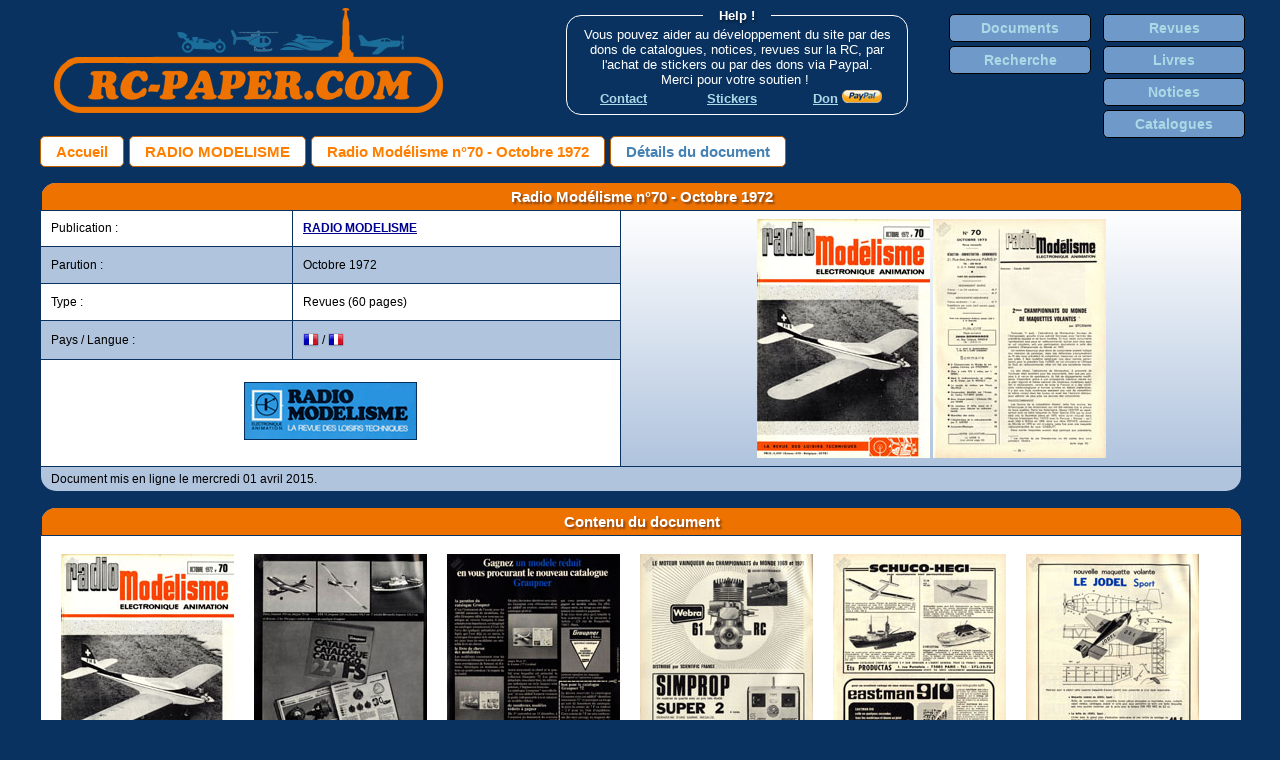

--- FILE ---
content_type: text/html
request_url: https://rc-paper.com/details_document.php?id=rev_radiomodelisme-0070
body_size: 2702
content:
<!DOCTYPE html>
<html>
<HEAD>


<!-- Google tag (gtag.js) -->
<script async src="https://www.googletagmanager.com/gtag/js?id=G-TBCW7MQ9GX"></script>
<script>
  window.dataLayer = window.dataLayer || [];
  function gtag(){dataLayer.push(arguments);}
  gtag('js', new Date());

  gtag('config', 'G-TBCW7MQ9GX');
</script>


<LINK rel="stylesheet" type="text/css" href="rcpaper.css">

<meta name="description" content="D�couvrez ma <b>biblioth�que num�rique</b> consacr�e aux <b>revues</b>, <b>catalogues</b>, <b>notices</b> ... en rapport avec l'univers du <b>mod�lisme radio command�</b>." />

<TITLE>RC Paper - D&eacute;tails du document</TITLE>	
</HEAD>

<body WIDTH=2400>
<TABLE CLASS='TblEntete'>
<TR><TH>
<ALIGN>
<A HREF="https://rc-paper.com"><img src="img/RCPaper4.png" width="400" height="116"></A><BR>

<!--
<p style="text-align:right;">
<font color="#144C8A">
<A href="https://rc-paper.com/info_planche.php" target="_blank"><B>Test</B></A>
&nbsp;&nbsp;&nbsp;&nbsp;
-->

</font>
</p style>
</TH>
<TH>
<FIELDSET><LEGEND>Help !</LEGEND>
Vous pouvez aider au d�veloppement du site par des dons de catalogues, notices, revues sur la RC, par l'achat de stickers ou par des dons via Paypal.<BR>Merci pour votre soutien !
<BR>

<!--<BR>-->

&nbsp;
<A href="https://docs.google.com/forms/d/e/1FAIpQLSf0oHN_glYjK2CXJI5oP05dKlwRs_fAS1MEBSkVaCkFhCS50w/viewform" target="_blank"><B>Contact</B></A>
&nbsp;&nbsp;&nbsp;&nbsp;&nbsp;&nbsp;&nbsp;&nbsp;&nbsp;&nbsp;&nbsp;&nbsp;&nbsp;
<A href="https://rc-paper.com/info_planche.php" target="_blank"><B>Stickers</B></A>
&nbsp;&nbsp;&nbsp;&nbsp;&nbsp;&nbsp;&nbsp;&nbsp;&nbsp;&nbsp;&nbsp;&nbsp;
<A href="https://rc-paper.com/info_don.php" target="_blank"><B>Don</B></A> <A href="https://rc-paper.com/info_don.php" target="_blank"><img src="img/pp02.png"></A>


<!--<img src="img/pp02.png">

<!--<A HREF="https://rc-paper.com/info_don.php"><img src="img/donate01.png"></A>-->


</FIELDSET>

</TH>
<TH>
<ul>
		<li><a class='BtnEntete' href="liste_documents.php">Documents</a></li>
		<li><a class='BtnEntete'  href="page_recherche.php">Recherche</a></li>
		
</ul>
</TH>
<TH>
<ul>
		
		<li><a class='BtnEntete'  href="liste_revues.php">Revues</a></li>
		<li><a class='BtnEntete'  href="liste_livres.php">Livres</a></li>
        <li><a class='BtnEntete'  href="liste_notices.php">Notices</a></li>
		<li><a class='BtnEntete'  href="liste_catalogues.php">Catalogues</a></li>

<!--
		
		<li><a class='BtnEntete'  href="liste_articles.php">Articles</a></li>
-->
		

</ul>
</TH>
</TR></TABLE><DIV CLASS='BarreNav'><A HREF='accueil.php'>Accueil</A></DIV><DIV CLASS='BarreNav'><A HREF='details_publication.php?id=rev_radiomodelisme'>RADIO MODELISME</A></DIV><DIV CLASS='BarreNav'><A HREF='details_document.php?id=rev_radiomodelisme-0070'>Radio Mod�lisme n�70 - Octobre 1972</A></DIV><DIV CLASS='BarreNav'>D&eacute;tails du document</DIV><BR><BR><div class='CSSTableGenerator'><TABLE><TR><TD COLSPAN=3>Radio Mod�lisme n�70 - Octobre 1972</TD></TR><TR><TD>Publication :</TD><TD><A HREF='details_publication.php?id=rev_radiomodelisme'>RADIO MODELISME</A></TD><TD ROWSPAN=5 CLASS='CaseVignette' WIDTH=600><DIV ALIGN=CENTER><A HREF='details_page.php?id=rev_radiomodelisme-0070&pg=1'><IMG SRC='scansVG/revues/rev_radiomodelisme/rev_radiomodelisme-0070/rev_radiomodelisme-0070-00001.png' WIDTH=173 TITLE='1' ></A>&nbsp;<A HREF='details_page.php?id=rev_radiomodelisme-0070&pg=23'><IMG SRC='scansVG/revues/rev_radiomodelisme/rev_radiomodelisme-0070/rev_radiomodelisme-0070-00023.png' WIDTH=173 TITLE='23' ></A></DIV></TD></TR><TR><TD>Parution :</TD><TD>Octobre 1972</TD></TR><TR><TD>Type :</TD><TD>Revues (60 pages)</TD></TR><TR><TD>Pays / Langue :</TD><TD><IMG TITLE='fr' SRC='img/drapeaux16/fr.png' STYLE='margin-bottom : -4px'> / <IMG TITLE='fr' SRC='img/drapeaux16/fr.png' STYLE='margin-bottom : -4px'></TD></TR><TR><TD COLSPAN=2><CENTER><A HREF='details_publication.php?id=rev_radiomodelisme'><IMG SRC='vignettes_pub/rev_radiomodelisme-173px.png'></A></CENTER></TD></TR><TR><TD COLSPAN=3>Document mis en ligne le mercredi 01 avril 2015. </TD></TR></TABLE></DIV><BR><div class='CSSTableGenerator'><TABLE><TR><TD>Contenu du document</TD></TR><TR><TD><DIV CLASS='Vignette'><A HREF='details_page.php?id=rev_radiomodelisme-0070&pg=1'><IMG SRC='scansVG/revues/rev_radiomodelisme/rev_radiomodelisme-0070/rev_radiomodelisme-0070-00001.png' WIDTH=173 TITLE='1' ></A></DIV><DIV CLASS='Vignette'><A HREF='details_page.php?id=rev_radiomodelisme-0070&pg=2'><IMG SRC='scansVG/revues/rev_radiomodelisme/rev_radiomodelisme-0070/rev_radiomodelisme-0070-00002.png' WIDTH=173 TITLE='2' ></A></DIV><DIV CLASS='Vignette'><A HREF='details_page.php?id=rev_radiomodelisme-0070&pg=3'><IMG SRC='scansVG/revues/rev_radiomodelisme/rev_radiomodelisme-0070/rev_radiomodelisme-0070-00003.png' WIDTH=173 TITLE='3' ></A></DIV><DIV CLASS='Vignette'><A HREF='details_page.php?id=rev_radiomodelisme-0070&pg=4'><IMG SRC='scansVG/revues/rev_radiomodelisme/rev_radiomodelisme-0070/rev_radiomodelisme-0070-00004.png' WIDTH=173 TITLE='4' ></A></DIV><DIV CLASS='Vignette'><A HREF='details_page.php?id=rev_radiomodelisme-0070&pg=5'><IMG SRC='scansVG/revues/rev_radiomodelisme/rev_radiomodelisme-0070/rev_radiomodelisme-0070-00005.png' WIDTH=173 TITLE='5' ></A></DIV><DIV CLASS='Vignette'><A HREF='details_page.php?id=rev_radiomodelisme-0070&pg=6'><IMG SRC='scansVG/revues/rev_radiomodelisme/rev_radiomodelisme-0070/rev_radiomodelisme-0070-00006.png' WIDTH=173 TITLE='6' ></A></DIV><DIV CLASS='Vignette'><A HREF='details_page.php?id=rev_radiomodelisme-0070&pg=7'><IMG SRC='scansVG/revues/rev_radiomodelisme/rev_radiomodelisme-0070/rev_radiomodelisme-0070-00007.png' WIDTH=173 TITLE='7' ></A></DIV><DIV CLASS='Vignette'><A HREF='details_page.php?id=rev_radiomodelisme-0070&pg=8'><IMG SRC='scansVG/revues/rev_radiomodelisme/rev_radiomodelisme-0070/rev_radiomodelisme-0070-00008.png' WIDTH=173 TITLE='8' ></A></DIV><DIV CLASS='Vignette'><A HREF='details_page.php?id=rev_radiomodelisme-0070&pg=9'><IMG SRC='scansVG/revues/rev_radiomodelisme/rev_radiomodelisme-0070/rev_radiomodelisme-0070-00009.png' WIDTH=173 TITLE='9' ></A></DIV><DIV CLASS='Vignette'><A HREF='details_page.php?id=rev_radiomodelisme-0070&pg=10'><IMG SRC='scansVG/revues/rev_radiomodelisme/rev_radiomodelisme-0070/rev_radiomodelisme-0070-00010.png' WIDTH=173 TITLE='10' ></A></DIV><DIV CLASS='Vignette'><A HREF='details_page.php?id=rev_radiomodelisme-0070&pg=11'><IMG SRC='scansVG/revues/rev_radiomodelisme/rev_radiomodelisme-0070/rev_radiomodelisme-0070-00011.png' WIDTH=173 TITLE='11' ></A></DIV><DIV CLASS='Vignette'><A HREF='details_page.php?id=rev_radiomodelisme-0070&pg=12'><IMG SRC='scansVG/revues/rev_radiomodelisme/rev_radiomodelisme-0070/rev_radiomodelisme-0070-00012.png' WIDTH=173 TITLE='12' ></A></DIV><DIV CLASS='Vignette'><A HREF='details_page.php?id=rev_radiomodelisme-0070&pg=13'><IMG SRC='scansVG/revues/rev_radiomodelisme/rev_radiomodelisme-0070/rev_radiomodelisme-0070-00013.png' WIDTH=173 TITLE='13' ></A></DIV><DIV CLASS='Vignette'><A HREF='details_page.php?id=rev_radiomodelisme-0070&pg=14'><IMG SRC='scansVG/revues/rev_radiomodelisme/rev_radiomodelisme-0070/rev_radiomodelisme-0070-00014.png' WIDTH=173 TITLE='14' ></A></DIV><DIV CLASS='Vignette'><A HREF='details_page.php?id=rev_radiomodelisme-0070&pg=15'><IMG SRC='scansVG/revues/rev_radiomodelisme/rev_radiomodelisme-0070/rev_radiomodelisme-0070-00015.png' WIDTH=173 TITLE='15' ></A></DIV><DIV CLASS='Vignette'><A HREF='details_page.php?id=rev_radiomodelisme-0070&pg=16'><IMG SRC='scansVG/revues/rev_radiomodelisme/rev_radiomodelisme-0070/rev_radiomodelisme-0070-00016.png' WIDTH=173 TITLE='16' ></A></DIV><DIV CLASS='Vignette'><A HREF='details_page.php?id=rev_radiomodelisme-0070&pg=17'><IMG SRC='scansVG/revues/rev_radiomodelisme/rev_radiomodelisme-0070/rev_radiomodelisme-0070-00017.png' WIDTH=173 TITLE='17' ></A></DIV><DIV CLASS='Vignette'><A HREF='details_page.php?id=rev_radiomodelisme-0070&pg=18'><IMG SRC='scansVG/revues/rev_radiomodelisme/rev_radiomodelisme-0070/rev_radiomodelisme-0070-00018.png' WIDTH=173 TITLE='18' ></A></DIV><DIV CLASS='Vignette'><A HREF='details_page.php?id=rev_radiomodelisme-0070&pg=19'><IMG SRC='scansVG/revues/rev_radiomodelisme/rev_radiomodelisme-0070/rev_radiomodelisme-0070-00019.png' WIDTH=173 TITLE='19' ></A></DIV><DIV CLASS='Vignette'><A HREF='details_page.php?id=rev_radiomodelisme-0070&pg=20'><IMG SRC='scansVG/revues/rev_radiomodelisme/rev_radiomodelisme-0070/rev_radiomodelisme-0070-00020.png' WIDTH=173 TITLE='20' ></A></DIV><DIV CLASS='Vignette'><A HREF='details_page.php?id=rev_radiomodelisme-0070&pg=21'><IMG SRC='scansVG/revues/rev_radiomodelisme/rev_radiomodelisme-0070/rev_radiomodelisme-0070-00021.png' WIDTH=173 TITLE='21' ></A></DIV><DIV CLASS='Vignette'><A HREF='details_page.php?id=rev_radiomodelisme-0070&pg=22'><IMG SRC='scansVG/revues/rev_radiomodelisme/rev_radiomodelisme-0070/rev_radiomodelisme-0070-00022.png' WIDTH=173 TITLE='22' ></A></DIV><DIV CLASS='Vignette'><A HREF='details_page.php?id=rev_radiomodelisme-0070&pg=23'><IMG SRC='scansVG/revues/rev_radiomodelisme/rev_radiomodelisme-0070/rev_radiomodelisme-0070-00023.png' WIDTH=173 TITLE='23' ></A></DIV><DIV CLASS='Vignette'><A HREF='details_page.php?id=rev_radiomodelisme-0070&pg=24'><IMG SRC='scansVG/revues/rev_radiomodelisme/rev_radiomodelisme-0070/rev_radiomodelisme-0070-00024.png' WIDTH=173 TITLE='24' ></A></DIV><DIV CLASS='Vignette'><A HREF='details_page.php?id=rev_radiomodelisme-0070&pg=25'><IMG SRC='scansVG/revues/rev_radiomodelisme/rev_radiomodelisme-0070/rev_radiomodelisme-0070-00025.png' WIDTH=173 TITLE='25' ></A></DIV><DIV CLASS='Vignette'><A HREF='details_page.php?id=rev_radiomodelisme-0070&pg=26'><IMG SRC='scansVG/revues/rev_radiomodelisme/rev_radiomodelisme-0070/rev_radiomodelisme-0070-00026.png' WIDTH=173 TITLE='26' ></A></DIV><DIV CLASS='Vignette'><A HREF='details_page.php?id=rev_radiomodelisme-0070&pg=27'><IMG SRC='scansVG/revues/rev_radiomodelisme/rev_radiomodelisme-0070/rev_radiomodelisme-0070-00027.png' WIDTH=173 TITLE='27' ></A></DIV><DIV CLASS='Vignette'><A HREF='details_page.php?id=rev_radiomodelisme-0070&pg=28'><IMG SRC='scansVG/revues/rev_radiomodelisme/rev_radiomodelisme-0070/rev_radiomodelisme-0070-00028.png' WIDTH=173 TITLE='28' ></A></DIV><DIV CLASS='Vignette'><A HREF='details_page.php?id=rev_radiomodelisme-0070&pg=29'><IMG SRC='scansVG/revues/rev_radiomodelisme/rev_radiomodelisme-0070/rev_radiomodelisme-0070-00029.png' WIDTH=173 TITLE='29' ></A></DIV><DIV CLASS='Vignette'><A HREF='details_page.php?id=rev_radiomodelisme-0070&pg=30'><IMG SRC='scansVG/revues/rev_radiomodelisme/rev_radiomodelisme-0070/rev_radiomodelisme-0070-00030.png' WIDTH=173 TITLE='30' ></A></DIV><DIV CLASS='Vignette'><A HREF='details_page.php?id=rev_radiomodelisme-0070&pg=31'><IMG SRC='scansVG/revues/rev_radiomodelisme/rev_radiomodelisme-0070/rev_radiomodelisme-0070-00031.png' WIDTH=173 TITLE='31' ></A></DIV><DIV CLASS='Vignette'><A HREF='details_page.php?id=rev_radiomodelisme-0070&pg=32'><IMG SRC='scansVG/revues/rev_radiomodelisme/rev_radiomodelisme-0070/rev_radiomodelisme-0070-00032.png' WIDTH=173 TITLE='32' ></A></DIV><DIV CLASS='Vignette'><A HREF='details_page.php?id=rev_radiomodelisme-0070&pg=33'><IMG SRC='scansVG/revues/rev_radiomodelisme/rev_radiomodelisme-0070/rev_radiomodelisme-0070-00033.png' WIDTH=173 TITLE='33' ></A></DIV><DIV CLASS='Vignette'><A HREF='details_page.php?id=rev_radiomodelisme-0070&pg=34'><IMG SRC='scansVG/revues/rev_radiomodelisme/rev_radiomodelisme-0070/rev_radiomodelisme-0070-00034.png' WIDTH=173 TITLE='34' ></A></DIV><DIV CLASS='Vignette'><A HREF='details_page.php?id=rev_radiomodelisme-0070&pg=35'><IMG SRC='scansVG/revues/rev_radiomodelisme/rev_radiomodelisme-0070/rev_radiomodelisme-0070-00035.png' WIDTH=173 TITLE='35' ></A></DIV><DIV CLASS='Vignette'><A HREF='details_page.php?id=rev_radiomodelisme-0070&pg=36'><IMG SRC='scansVG/revues/rev_radiomodelisme/rev_radiomodelisme-0070/rev_radiomodelisme-0070-00036.png' WIDTH=173 TITLE='36' ></A></DIV><DIV CLASS='Vignette'><A HREF='details_page.php?id=rev_radiomodelisme-0070&pg=37'><IMG SRC='scansVG/revues/rev_radiomodelisme/rev_radiomodelisme-0070/rev_radiomodelisme-0070-00037.png' WIDTH=173 TITLE='37' ></A></DIV><DIV CLASS='Vignette'><A HREF='details_page.php?id=rev_radiomodelisme-0070&pg=38'><IMG SRC='scansVG/revues/rev_radiomodelisme/rev_radiomodelisme-0070/rev_radiomodelisme-0070-00038.png' WIDTH=173 TITLE='38' ></A></DIV><DIV CLASS='Vignette'><A HREF='details_page.php?id=rev_radiomodelisme-0070&pg=39'><IMG SRC='scansVG/revues/rev_radiomodelisme/rev_radiomodelisme-0070/rev_radiomodelisme-0070-00039.png' WIDTH=173 TITLE='39' ></A></DIV><DIV CLASS='Vignette'><A HREF='details_page.php?id=rev_radiomodelisme-0070&pg=40'><IMG SRC='scansVG/revues/rev_radiomodelisme/rev_radiomodelisme-0070/rev_radiomodelisme-0070-00040.png' WIDTH=173 TITLE='40' ></A></DIV><DIV CLASS='Vignette'><A HREF='details_page.php?id=rev_radiomodelisme-0070&pg=41'><IMG SRC='scansVG/revues/rev_radiomodelisme/rev_radiomodelisme-0070/rev_radiomodelisme-0070-00041.png' WIDTH=173 TITLE='41' ></A></DIV><DIV CLASS='Vignette'><A HREF='details_page.php?id=rev_radiomodelisme-0070&pg=42'><IMG SRC='scansVG/revues/rev_radiomodelisme/rev_radiomodelisme-0070/rev_radiomodelisme-0070-00042.png' WIDTH=173 TITLE='42' ></A></DIV><DIV CLASS='Vignette'><A HREF='details_page.php?id=rev_radiomodelisme-0070&pg=43'><IMG SRC='scansVG/revues/rev_radiomodelisme/rev_radiomodelisme-0070/rev_radiomodelisme-0070-00043.png' WIDTH=173 TITLE='43' ></A></DIV><DIV CLASS='Vignette'><A HREF='details_page.php?id=rev_radiomodelisme-0070&pg=44'><IMG SRC='scansVG/revues/rev_radiomodelisme/rev_radiomodelisme-0070/rev_radiomodelisme-0070-00044.png' WIDTH=173 TITLE='44' ></A></DIV><DIV CLASS='Vignette'><A HREF='details_page.php?id=rev_radiomodelisme-0070&pg=45'><IMG SRC='scansVG/revues/rev_radiomodelisme/rev_radiomodelisme-0070/rev_radiomodelisme-0070-00045.png' WIDTH=173 TITLE='45' ></A></DIV><DIV CLASS='Vignette'><A HREF='details_page.php?id=rev_radiomodelisme-0070&pg=46'><IMG SRC='scansVG/revues/rev_radiomodelisme/rev_radiomodelisme-0070/rev_radiomodelisme-0070-00046.png' WIDTH=173 TITLE='46' ></A></DIV><DIV CLASS='Vignette'><A HREF='details_page.php?id=rev_radiomodelisme-0070&pg=47'><IMG SRC='scansVG/revues/rev_radiomodelisme/rev_radiomodelisme-0070/rev_radiomodelisme-0070-00047.png' WIDTH=173 TITLE='47' ></A></DIV><DIV CLASS='Vignette'><A HREF='details_page.php?id=rev_radiomodelisme-0070&pg=48'><IMG SRC='scansVG/revues/rev_radiomodelisme/rev_radiomodelisme-0070/rev_radiomodelisme-0070-00048.png' WIDTH=173 TITLE='48' ></A></DIV><DIV CLASS='Vignette'><A HREF='details_page.php?id=rev_radiomodelisme-0070&pg=49'><IMG SRC='scansVG/revues/rev_radiomodelisme/rev_radiomodelisme-0070/rev_radiomodelisme-0070-00049.png' WIDTH=173 TITLE='49' ></A></DIV><DIV CLASS='Vignette'><A HREF='details_page.php?id=rev_radiomodelisme-0070&pg=50'><IMG SRC='scansVG/revues/rev_radiomodelisme/rev_radiomodelisme-0070/rev_radiomodelisme-0070-00050.png' WIDTH=173 TITLE='50' ></A></DIV><DIV CLASS='Vignette'><A HREF='details_page.php?id=rev_radiomodelisme-0070&pg=51'><IMG SRC='scansVG/revues/rev_radiomodelisme/rev_radiomodelisme-0070/rev_radiomodelisme-0070-00051.png' WIDTH=173 TITLE='51' ></A></DIV><DIV CLASS='Vignette'><A HREF='details_page.php?id=rev_radiomodelisme-0070&pg=52'><IMG SRC='scansVG/revues/rev_radiomodelisme/rev_radiomodelisme-0070/rev_radiomodelisme-0070-00052.png' WIDTH=173 TITLE='52' ></A></DIV><DIV CLASS='Vignette'><A HREF='details_page.php?id=rev_radiomodelisme-0070&pg=53'><IMG SRC='scansVG/revues/rev_radiomodelisme/rev_radiomodelisme-0070/rev_radiomodelisme-0070-00053.png' WIDTH=173 TITLE='53' ></A></DIV><DIV CLASS='Vignette'><A HREF='details_page.php?id=rev_radiomodelisme-0070&pg=54'><IMG SRC='scansVG/revues/rev_radiomodelisme/rev_radiomodelisme-0070/rev_radiomodelisme-0070-00054.png' WIDTH=173 TITLE='54' ></A></DIV><DIV CLASS='Vignette'><A HREF='details_page.php?id=rev_radiomodelisme-0070&pg=55'><IMG SRC='scansVG/revues/rev_radiomodelisme/rev_radiomodelisme-0070/rev_radiomodelisme-0070-00055.png' WIDTH=173 TITLE='55' ></A></DIV><DIV CLASS='Vignette'><A HREF='details_page.php?id=rev_radiomodelisme-0070&pg=56'><IMG SRC='scansVG/revues/rev_radiomodelisme/rev_radiomodelisme-0070/rev_radiomodelisme-0070-00056.png' WIDTH=173 TITLE='56' ></A></DIV><DIV CLASS='Vignette'><A HREF='details_page.php?id=rev_radiomodelisme-0070&pg=57'><IMG SRC='scansVG/revues/rev_radiomodelisme/rev_radiomodelisme-0070/rev_radiomodelisme-0070-00057.png' WIDTH=173 TITLE='57' ></A></DIV><DIV CLASS='Vignette'><A HREF='details_page.php?id=rev_radiomodelisme-0070&pg=58'><IMG SRC='scansVG/revues/rev_radiomodelisme/rev_radiomodelisme-0070/rev_radiomodelisme-0070-00058.png' WIDTH=173 TITLE='58' ></A></DIV><DIV CLASS='Vignette'><A HREF='details_page.php?id=rev_radiomodelisme-0070&pg=59'><IMG SRC='scansVG/revues/rev_radiomodelisme/rev_radiomodelisme-0070/rev_radiomodelisme-0070-00059.png' WIDTH=173 TITLE='59' ></A></DIV><DIV CLASS='Vignette'><A HREF='details_page.php?id=rev_radiomodelisme-0070&pg=60'><IMG SRC='scansVG/revues/rev_radiomodelisme/rev_radiomodelisme-0070/rev_radiomodelisme-0070-00060.png' WIDTH=173 TITLE='60' ></A></DIV></TD></TR></TABLE></DIV><BR>
  <div class='CSSTableGenerator'><TABLE><TR><TD> Article </TD><TD> Document </TD><TD> Type d'article </TD><TD> Cat&eacute;gories </TD><TD> Tags </TD></TR><TR><TD COLSPAN=5>Aucun article n'est r&eacute;f&eacute;renc&eacute; pour ce document.</TD></TR></TABLE></DIV><BR><BR>
<!--	<img src="img/RCBandeau2.jpg" width="1200" height="16">   -->

<CENTER>

	<DIV STYLE='margin-left: 11px;'>		<!-- pour annuler le décalage des boutons -->
     
		<li><a class='BtnEntete' href="liste_publications.php" STYLE='width:170px;'>Publications</a></li>	
		<li><a class='BtnEntete' href="info_projet.php">Le projet</a></li>
		<li><a class='BtnEntete' href="info_historique.php">Historique</a></li>
		<li><A class='BtnEntete' href="https://docs.google.com/forms/d/e/1FAIpQLSf0oHN_glYjK2CXJI5oP05dKlwRs_fAS1MEBSkVaCkFhCS50w/viewform" target="_blank">Contact</A></li>
	<!--	<li><a href="info_participer.php">Participer au projet</a></li>-->
		<li><a class='BtnEntete' href="info_remerciements.php">Remerciements</a></li>
		<li><a class='BtnEntete' href="info_liens.php">Liens</a></li>		
		<LI><A class='BtnEntete' href="info_propriete_intellectuelle.php" STYLE='width:170px;'> Propri&eacute;t&eacute; intellectuelle</A></LI>

	</DIV>
	
		<FONT SIZE=-4><I>
		Copyright &copy; 2015-2025 RC-PAPER.COM - All rights reserved.<BR>No material from  this website may be copied or reproduced without written permission. All material pictured are copyrighted by their respective owners.<BR><BR>
		</I></FONT>
	
</CENTER>


</body>
</html>



	  
  
  
  
  

--- FILE ---
content_type: text/css
request_url: https://rc-paper.com/rcpaper.css
body_size: 1904
content:
html, body {
 margin: 0;
 padding: 0;
 	font-family:Arial;
	color:LightCyan;
 }
body {
 width:1200px;
 margin:auto;
 background-color:#093260;
 font-family: Arial; 
 font-size: 80%;
 }
h1 {
 font-size: 200%; 
 color: navy; 
 text-align: center;
 }
h2 {
 font-size: 150%; 
 color: red; 
 padding-left: 15px;
 }
p,ul,li,td {
 color: black;
 }
a:link {
 color: LightBlue;
 }
a:visited {
 color: PowderBlue;
 }
a:hover {
 color: Yellow;
 text-decoration: underline;
}
a:active, a:focus {
 color: Gold;
}

/* Tables aux bords arrondis pour les listes */

.CSSTableGenerator {
	margin:0px;padding:0px;
	width:100%;
	border:1px solid #093260;
	
	-moz-border-radius-bottomleft:15px;
	-webkit-border-bottom-left-radius:15px;
	border-bottom-left-radius:15px;
	
	-moz-border-radius-bottomright:15px;
	-webkit-border-bottom-right-radius:15px;
	border-bottom-right-radius:15px;
	
	-moz-border-radius-topright:15px;
	-webkit-border-top-right-radius:15px;
	border-top-right-radius:15px;
	
	-moz-border-radius-topleft:15px;
	-webkit-border-top-left-radius:15px;
	border-top-left-radius:15px;
}.CSSTableGenerator table{
    border-collapse: collapse;
        border-spacing: 0;
	width:100%;
	height:100%;
	margin:0px;padding:0px;
}.CSSTableGenerator tr:last-child td:last-child {
	-moz-border-radius-bottomright:15px;
	-webkit-border-bottom-right-radius:15px;
	border-bottom-right-radius:15px;
}
.CSSTableGenerator table tr:first-child td:first-child {
	-moz-border-radius-topleft:15px;
	-webkit-border-top-left-radius:15px;
	border-top-left-radius:15px;
}
.CSSTableGenerator table tr:first-child td:last-child {
	-moz-border-radius-topright:15px;
	-webkit-border-top-right-radius:15px;
	border-top-right-radius:15px;
}.CSSTableGenerator tr:last-child td:first-child{
	-moz-border-radius-bottomleft:15px;
	-webkit-border-bottom-left-radius:15px;
	border-bottom-left-radius:15px;
}.CSSTableGenerator tr:hover td{
	
}
.CSSTableGenerator tr:nth-child(odd)   { background-color:#b0c4de; }
.CSSTableGenerator tr:nth-child(even)  { background-color:#ffffff; }
.CSSTableGenerator td{
	vertical-align:middle;
	
	
	border:1px solid #093260;
	border-width:0px 1px 1px 0px;
	text-align:left;
	padding:5px 10px;
	font-size:12px;
	font-family:Arial;
	font-weight:normal;
	color:#000000;
}.CSSTableGenerator tr:last-child td{
	border-width:0px 1px 0px 0px;
}.CSSTableGenerator tr td:last-child{
	border-width:0px 0px 1px 0px;
}.CSSTableGenerator tr:last-child td:last-child{
	border-width:0px 0px 0px 0px;
}
.CSSTableGenerator tr:first-child td{
		background:-o-linear-gradient(bottom, #ed7200 5%, #ed7200 100%);	background:-webkit-gradient( linear, left top, left bottom, color-stop(0.05, #ed7200), color-stop(1, #ed7200) );
	background:-moz-linear-gradient( center top, #ed7200 5%, #ed7200 100% );
	filter:progid:DXImageTransform.Microsoft.gradient(startColorstr="#ed7200", endColorstr="#ed7200");	background: -o-linear-gradient(top,#ed7200,ed7200);

	background-color:#ed7200;
	border:0px solid #093260;
	text-align:center;
	border-width:0px 0px 1px 1px;
	font-size:15px;
	font-family:Arial;
	font-weight:bold;
	text-shadow: 2px 2px 2px Saddlebrown;
	color:#ffffff;
}

.CSSTableGenerator tr:first-child td a{
	color:Yellow;
	font-weight:bold;
	text-decoration:none;
}

.CSSTableGenerator tr:first-child td a:hover{
	text-decoration:underline;
}


.CSSTableGenerator tr:first-child:hover td{
	background:-o-linear-gradient(bottom, #ed7200 5%, #ed7200 100%);	background:-webkit-gradient( linear, left top, left bottom, color-stop(0.05, #ed7200), color-stop(1, #ed7200) );
	background:-moz-linear-gradient( center top, #ed7200 5%, #ed7200 100% );
	filter:progid:DXImageTransform.Microsoft.gradient(startColorstr="#ed7200", endColorstr="#ed7200");	background: -o-linear-gradient(top,#ed7200,ed7200);

	background-color:#ed7200;
}
.CSSTableGenerator tr:first-child td:first-child{
	border-width:0px 0px 1px 0px;
}
.CSSTableGenerator tr:first-child td:last-child{
	border-width:0px 0px 1px 1px;
}
.CSSTableGenerator a{
	color:#00008f;
	font-weight:bold;
}




.CSSTableGeneratorRecherche {
	margin:0px;padding:0px;
	width:100%;
	border:1px solid #093260;
	
	-moz-border-radius-bottomleft:15px;
	-webkit-border-bottom-left-radius:15px;
	border-bottom-left-radius:15px;
	
	-moz-border-radius-bottomright:15px;
	-webkit-border-bottom-right-radius:15px;
	border-bottom-right-radius:15px;
	
	-moz-border-radius-topright:15px;
	-webkit-border-top-right-radius:15px;
	border-top-right-radius:15px;
	
	-moz-border-radius-topleft:15px;
	-webkit-border-top-left-radius:15px;
	border-top-left-radius:15px;
}.CSSTableGeneratorRecherche table{
    border-collapse: collapse;
        border-spacing: 0;
	width:100%;
	height:100%;
	margin:0px;
	margin-bottom:20px;
	padding:0px;
	
	
}.CSSTableGeneratorRecherche tr:last-child td:last-child {
	-moz-border-radius-bottomright:15px;
	-webkit-border-bottom-right-radius:15px;
	border-bottom-right-radius:15px;
	background-color:#8BA400;
}
.CSSTableGeneratorRecherche table tr:first-child td:first-child {
	-moz-border-radius-topleft:15px;
	-webkit-border-top-left-radius:15px;
	border-top-left-radius:15px;
}
.CSSTableGeneratorRecherche table tr:first-child td:last-child {
	-moz-border-radius-topright:15px;
	-webkit-border-top-right-radius:15px;
	border-top-right-radius:15px;
}.CSSTableGeneratorRecherche tr:last-child td:first-child{
	-moz-border-radius-bottomleft:15px;
	-webkit-border-bottom-left-radius:15px;
	border-bottom-left-radius:15px;
}.CSSTableGeneratorRecherche tr:hover td{
	
}
.CSSTableGeneratorRecherche tr:nth-child(odd)   { background-color:#ffffff; }
.CSSTableGeneratorRecherche tr:nth-child(even)  { background-color:#D3DC9E; }
.CSSTableGeneratorRecherche td{
	vertical-align:middle;
	
	
	border:1px solid #093260;
	border-width:0px 1px 1px 0px;
	text-align:left;
	padding:5px 10px;
	font-size:12px;
	font-family:Arial;
	font-weight:normal;
	color:#000000;
}.CSSTableGeneratorRecherche tr:last-child td{
	border-width:0px 1px 0px 0px;
}.CSSTableGeneratorRecherche tr td:last-child{
	border-width:0px 0px 1px 0px;
}.CSSTableGeneratorRecherche tr:last-child td:last-child{
	border-width:0px 0px 0px 0px;
}
.CSSTableGeneratorRecherche tr:first-child td{
		background:-o-linear-gradient(bottom, #8BA400 5%, #8BA400 100%);	background:-webkit-gradient( linear, left top, left bottom, color-stop(0.05, #8BA400), color-stop(1, #8BA400) );
	background:-moz-linear-gradient( center top, #8BA400 5%, #8BA400 100% );
	filter:progid:DXImageTransform.Microsoft.gradient(startColorstr="#8BA400", endColorstr="#8BA400");	background: -o-linear-gradient(top,#8BA400,ed7200);

	background-color:#8BA400;
	border:0px solid #093260;
	text-align:center;
	border-width:0px 0px 1px 1px;
	font-size:15px;
	font-family:Arial;
	font-weight:bold;
	text-shadow: 2px 2px 2px DarkOliveGreen;
	color:#ffffff;
}

.CSSTableGeneratorRecherche tr:first-child td a{
	color:Yellow;
	font-weight:bold;
	text-decoration:none;
}

.CSSTableGeneratorRecherche tr:first-child td a:hover{
	text-decoration:underline;
}


.CSSTableGeneratorRecherche tr:first-child:hover td{
	background:-o-linear-gradient(bottom, #8BA400 5%, #8BA400 100%);	background:-webkit-gradient( linear, left top, left bottom, color-stop(0.05, #8BA400), color-stop(1, #8BA400) );
	background:-moz-linear-gradient( center top, #8BA400 5%, #8BA400 100% );
	filter:progid:DXImageTransform.Microsoft.gradient(startColorstr="#8BA400", endColorstr="#8BA400");	background: -o-linear-gradient(top,#8BA400,ed7200);

	background-color:#8BA400;
}
.CSSTableGeneratorRecherche tr:first-child td:first-child{
	border-width:0px 0px 1px 0px;
}
.CSSTableGeneratorRecherche tr:first-child td:last-child{
	border-width:0px 0px 1px 1px;
}
.CSSTableGeneratorRecherche a{
	color:#00008f;
	font-weight:bold;
}



.CaseVignette
{
	/* background-color:#cee2fc; */
	/* background-color:#ffffff; */
	
		background: linear-gradient(to bottom, white, #b0c4de);
}


/* Vignette */
 
 .Vignette
 {
	float:left;
	padding:10px;
 }


.VignetteLibelle
 {
	float:left;
	padding:10px;
	margin-top:-10px;
 }
 
  
/* Listes de boutons de navigation */


li {
    display: inline-block; 
    list-style: none; /* pour enlever les puces sur IE7 */
	text-align: center;
	margin-right:5px;
}

li a {
    display: inline-block;
    text-decoration: none;
    color: #fff;
	font-size : 14px;
    font-weight: bold;
    background: #6E99C8;
	border-color: black;
	border-width: 1px;
	border-style: solid;
	border-radius: 5px;
	
} 



.BarreNav {
    display: inline-block;
    list-style: none; /* pour enlever les puces sur IE7 */
   text-align: center;
    
	margin-top: -50px;
	margin-right : 5px;
   
    padding: 6px 15px;
    text-decoration: none;
    color: SteelBlue;
	font-size : 15px;
    font-weight: bold;
    background: #ffffff;
	border-color: #bf5f00;
	border-width: 1px;
	border-style: solid;
	border-radius: 5px;
} 


.BarreNavLogoSup {
    float : right;
    list-style: none; /* pour enlever les puces sur IE7 */
    margin-right: 5px; 

	text-align: center;
	  
    padding: 0px;
    text-decoration: none;
    color: SteelBlue;
	font-size : 14px;
    font-weight: bold;
    background: #ffffff;
	border-color: #ffffff;
	border-width: 2px;
	border-style: solid;
	border-radius: 5px;
} 

.BarreNavLogoImg{
    margin: 0px; 
	margin-bottom:-3px;
	padding: 0px;
} 


.BarreNav a {
	text-decoration: none;
	color : #ff7f00;

}

.BarreNav a:hover{
	text-decoration:underline;
	color : red;
}




.BtnEntete {
    display: inline-block;
    list-style: none; /* pour enlever les puces sur IE7 */
    margin-left:  -4px; 
	margin-right: 4px;
	margin-bottom:4px;
	text-align: center;
	width : 130px;
	padding: 5px;
    text-decoration: none;
    color: #fff;
	font-size : 14px;
    font-weight: bold;
    background: #SteelBlue;
	border-color: #000;
	border-width: 1px;
	border-style: solid;
	border-radius: 5px;
} 
.BtnEntete a {
	text-decoration: none;
	color : #ff7f00;
}

.Tag {
	display: inline;
	list-style: none; /* pour enlever les puces sur IE7 */
	margin : -1px 2px -5 2px;
	padding: 2px 4px 2px 4px;
    line-height : 2.1em;
	text-decoration: none;
	text-transform: UPPERCASE;
	font-size : 10px;
    font-weight: bold;
    background: Yellow;
	color : Black;
	border-color: Black;
	border-width: 1px;
	border-style: solid;
	border-radius: 2px;

}

fieldset {
	margin-top:5px;	
	margin-left:0px;
	margin-right:0px;
	width: 320px;
	color: white;
	font-weight:normal;
	border : 1px solid white;
	border-radius:15px;
	display:inline-block;
	
}

fieldset legend {

  font-weight:bold;
  text-shadow: 1px 2px 3px rgba(0,0,0, 0.5);
  padding-left:16px;
  padding-right:16px;
}


ul {
	width:130px;
	margin: 0px;
	margin-left: 20px;
	margin-top: 11px;
	padding: 0px;
	display:inline-block;
	
	/*border : 1px solid yellow;*/
}





.TblEntete table {
	width:1200px;
	
}

.TblEntete th { 
	margin-top:5px;
	vertical-align:top;
	/*border: 1px solid green;*/
}



.TblEntete th:nth-child(1)  { 
	width: 540px;
	text-align: left;
}

.TblEntete th:nth-child(2)  { 
	width: 400px;
	
}

.TblEntete th:nth-child(3)  { 
	width: 140px;
	text-align: right;
	
}

.TblEntete th:nth-child(4)  { 
	width: 140px;
	text-align: right;
}








